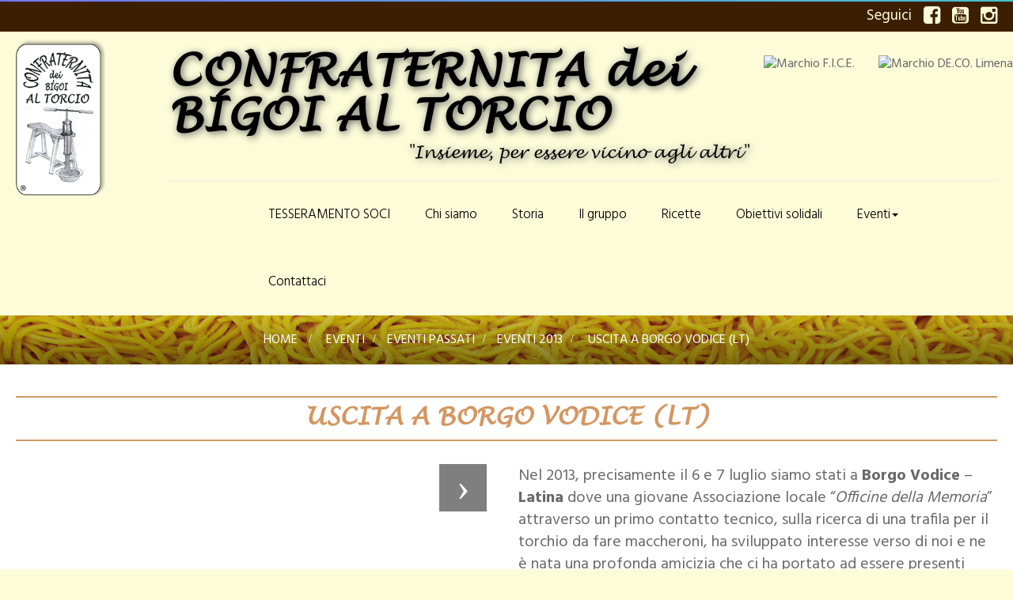

--- FILE ---
content_type: text/html; charset=utf-8
request_url: https://www.bigoialtorcio.it/content/72-uscita-a-borgo-vodice-lt
body_size: 6106
content:
<!DOCTYPE HTML> <!--[if lt IE 7]><html class="no-js lt-ie9 lt-ie8 lt-ie7" lang="it-it"><![endif]--> <!--[if IE 7]><html class="no-js lt-ie9 lt-ie8 ie7" lang="it-it"><![endif]--> <!--[if IE 8]><html class="no-js lt-ie9 ie8" lang="it-it"><![endif]--> <!--[if gt IE 8]><html class="no-js ie9" lang="it-it"><![endif]--><html lang="it-it" class="default" ><head><meta charset="utf-8" /><title>Uscita a Borgo Vodice (LT) - bigoialtorcio.it</title><meta name="description" content="Uscita a Borgo Vodice (LT)" /><meta name="generator" content="PrestaShop" /><meta name="robots" content="index,follow" /><meta name="viewport" content="width=device-width, minimum-scale=0.25, maximum-scale=1.6, initial-scale=1.0" /><meta name="apple-mobile-web-app-capable" content="yes" /><link rel="apple-touch-icon" sizes="180x180" href="https://www.bigoialtorcio.it/themes/leo_bread/img/icon/apple-touch-icon.png"><link rel="icon" type="image/png" sizes="32x32" href="https://www.bigoialtorcio.it/themes/leo_bread/img/icon/favicon-32x32.png"><link rel="icon" type="image/png" sizes="16x16" href="https://www.bigoialtorcio.it/themes/leo_bread/img/icon/favicon-16x16.png"><link rel="manifest" href="https://www.bigoialtorcio.it/themes/leo_bread/img/icon/site.webmanifest"><link rel="mask-icon" href="https://www.bigoialtorcio.it/themes/leo_bread/img/icon/safari-pinned-tab.svg" color="#5bbad5"><meta name="msapplication-TileColor" content="#da532c"><meta name="theme-color" content="#ffffff"><link rel="stylesheet" href="https://www.bigoialtorcio.it/themes/leo_bread/cache/v_473_ba863b17debf11fc94d437865b3d8b1b_all.css" type="text/css" media="all" />  <link rel="stylesheet" href="//fonts.googleapis.com/css?family=Hind:400,300,500,600,700" type="text/css" media="all" /> <!--[if IE 8]> 
<script src="https://oss.maxcdn.com/libs/html5shiv/3.7.0/html5shiv.js"></script> 
<script src="https://oss.maxcdn.com/libs/respond.js/1.3.0/respond.min.js"></script> <![endif]-->    </head><body id="cms" class="cms cms-72 cms-uscita-a-borgo-vodice-lt hide-left-column hide-right-column lang_it fullwidth double-menu"> <section id="page" data-column="col-xs-12 col-sm-6 col-md-4" data-type="grid"> <header id="header"> <section class="header-container"><div id="header-main"><div id="header_content"><div class="inner"><div id="topbar"><div class="container"><div class="inner"><div class="row ApRow " style="" ><div class="col-lg-12 col-md-12 col-sm-12 col-xs-12 col-sp-12 ApColumn " ><div id="social_block" class="block"><div class="pre_content">Seguici</div><div class="block_content"><ul><li class="facebook"> <a target="_blank" href="https://www.facebook.com/bigoialtorcio/" class="btn-tooltip" data-original-title="Facebook"><i class="fa fa-facebook-square" aria-hidden="true"></i></a></li><li class="youtube"> <a target="_blank" href="https://www.youtube.com/user/BIGOIALTORCIOIT" class="btn-tooltip" data-original-title="Youtube"> <i class="fa fa-youtube-square" aria-hidden="true"></i> </a></li><li class="instagram"> <a target="_blank" href="https://www.instagram.com/bigoialtorcio/" class="btn-tooltip" data-original-title="Instagram"> <i class="fa fa-instagram" aria-hidden="true"></i> </a></li></ul></div></div></div></div></div></div></div><div class="topnav"><div class="container"><div class="row ApRow has-bg bg-boxed" data-bg=" no-repeat" style="background: no-repeat;" ><div class="col-lg-2 col-md-2 col-sm-4 col-xs-12 col-sp-12 ApColumn " ><div id="header_logo"><a href="https://www.bigoialtorcio.it/" title="bigoialtorcio.it"><img class="logo img-responsive" src="https://www.bigoialtorcio.it/img/logo.png" alt="bigoialtorcio.it"/></a></div></div><div class="search_top col-lg-10 col-md-10 col-sm-8 col-xs-12 col-sp-12 ApColumn " ><div class="ApHtml block"><p class="title-website">CONFRATERNITA dei BÍGOI AL TORCIO<span>"Insieme, per essere vicino agli altri" </span></p></div><div id="image-form_7909924858938100" class="block img_fice ApImage"> <a href="/content/5-riconoscimenti-e-affiliazioni" > <img src="/themes/leo_bread/img/modules/appagebuilder/images/0.-FICE-LOGO (1).png" class="img-responsive has-animation" data-animation="bounce" data-animation-delay="1s" title="Marchio F.I.C.E." alt="Marchio F.I.C.E." style=" width:auto; height:auto" /></a></div><div id="image-form_9894590091507634" class="block img_deco ApImage"> <a href="/content/5-riconoscimenti-e-affiliazioni" > <img src="/themes/leo_bread/img/modules/appagebuilder/images/deco.png " class="img-responsive has-animation" data-animation="bounce" data-animation-delay="1s" title="Marchio DE.CO. Limena" alt="Marchio DE.CO. Limena" style=" width:auto; height:auto" /></a></div><div id="leo-megamenu" class="clearfix"> <nav id="cavas_menu" class="sf-contener leo-megamenu"><div role="navigation"><div class="navbar-header"> <button type="button" class="navbar-toggle btn-outline-inverse" data-toggle="collapse" data-target=".navbar-ex1-collapse"> <span class="sr-only">Navigazione Toggle</span> <span class="fa fa-bars"></span> <span class="text-menu">Menu</span> </button></div><div id="leo-top-menu" class="collapse navbar-collapse navbar-ex1-collapse"><ul class="nav navbar-nav megamenu"><li class="home" > <a href="https://www.bigoialtorcio.it/index.php" target="_self" class="has-category"><span class="hasicon menu-icon" style="background:url('https://www.bigoialtorcio.it/themes/leo_bread/img/modules/leobootstrapmenu/icons/icon-home.png') no-repeat;"><span class="menu-title">Home</span></span></a></li><li class="" > <a href="https://www.bigoialtorcio.it/content/185-tesseramento-soci" target="_self" class="has-category"><span class="menu-title">TESSERAMENTO SOCI</span></a></li><li class="" > <a href="https://www.bigoialtorcio.it/content/4-chi-siamo" target="_self" class="has-category"><span class="menu-title">Chi siamo</span></a></li><li class="" > <a href="https://www.bigoialtorcio.it/content/1-la-nostra-storia" target="_self" class="has-category"><span class="menu-title">Storia</span></a></li><li class="" > <a href="https://www.bigoialtorcio.it/content/3-il-gruppo" target="_self" class="has-category"><span class="menu-title">Il gruppo</span></a></li><li class="" > <a href="https://www.bigoialtorcio.it/content/2-ricette" target="_self" class="has-category"><span class="menu-title">Ricette</span></a></li><li class="" > <a href="https://www.bigoialtorcio.it/content/category/5-obiettivi-solidali" target="_self" class="has-category"><span class="menu-title">Obiettivi solidali</span></a></li><li class="parent dropdown " ><a class="dropdown-toggle has-category" data-toggle="dropdown" href="https://www.bigoialtorcio.it/content/category/2-eventi" target="_self"><span class="menu-title">Eventi</span><b class="caret"></b></a><div class="dropdown-menu level1" ><div class="dropdown-menu-inner"><div class="row"><div class="col-sm-12 mega-col" data-colwidth="12" data-type="menu" ><div class="inner"><ul><li class=" " ><a href="https://www.bigoialtorcio.it/content/category/3-eventi-prossimi" target="_self"><span class="menu-title">Eventi prossimi</span></a></li><li class=" " ><a href="https://www.bigoialtorcio.it/content/category/4-eventi-passati" target="_self"><span class="menu-title">Eventi passati</span></a></li></ul></div></div></div></div></div></li><li class="" > <a href="https://www.bigoialtorcio.it/contattaci" target="_self" class="has-category"><span class="menu-title">Contattaci</span></a></li></ul></div></div> </nav></div>   </div></div></div></div></div></div></div> </section> </header><div id="breadcrumb" class="clearfix"><div class="container"><div class="breadcrumb clearfix"> <a class="home" href="https://www.bigoialtorcio.it/" title="Ritorna alla home">Home</a> <span class="navigation-pipe">&gt;</span> <span class="navigation_page"><span class="navigation_end"><span itemscope itemtype="http://data-vocabulary.org/Breadcrumb"><a itemprop="url" href="https://www.bigoialtorcio.it/content/category/2-eventi" ><span itemprop="title">Eventi</span></a></span><span class="navigation-pipe">></span><span itemscope itemtype="http://data-vocabulary.org/Breadcrumb"><a itemprop="url" href="https://www.bigoialtorcio.it/content/category/4-eventi-passati" ><span itemprop="title">Eventi passati</span></a></span><span class="navigation-pipe">></span><span itemscope itemtype="http://data-vocabulary.org/Breadcrumb"><a itemprop="url" href="https://www.bigoialtorcio.it/content/category/11-eventi-2013" ><span itemprop="title">Eventi 2013</span></a></span></span><span class="navigation-pipe">></span> <span class="navigation_product">Uscita a Borgo Vodice (LT)</span></span></div></div></div> <section id="columns" class="columns-container"><div class="container"><div class="row"> <section id="center_column" class="col-md-12"><div class="rte"><div class="vc_row wpb_row vc_row-fluid"><div class="vc_col-sm-12 wpb_column vc_column_container"><div class="wpb_wrapper"><div class="wpb_text_column wpb_content_element "><div class="wpb_wrapper"><h2 class="page-heading">Uscita a Borgo Vodice (LT)</h2></div></div><div class="vc_row wpb_row vc_row-fluid"><div class="vc_col-sm-6 wpb_column vc_column_container"><div class="wpb_wrapper"><div class="wpb_images_carousel wpb_content_element vc_clearfix"><div class="wpb_wrapper"><div id="vc_images-carousel-1-1767837973" data-ride="vc_carousel" data-wrap="false" style="width: 100%;" data-interval="0" data-auto-height="yes" data-mode="horizontal" data-partial="false" data-per-view="1" data-hide-on-end="true" class="vc_slide vc_images_carousel"><ol class="vc_carousel-indicators"><li data-target="#vc_images-carousel-1-1767837973" data-slide-to="0"></li><li data-target="#vc_images-carousel-1-1767837973" data-slide-to="1"></li><li data-target="#vc_images-carousel-1-1767837973" data-slide-to="2"></li><li data-target="#vc_images-carousel-1-1767837973" data-slide-to="3"></li><li data-target="#vc_images-carousel-1-1767837973" data-slide-to="4"></li><li data-target="#vc_images-carousel-1-1767837973" data-slide-to="5"></li><li data-target="#vc_images-carousel-1-1767837973" data-slide-to="6"></li><li data-target="#vc_images-carousel-1-1767837973" data-slide-to="7"></li><li data-target="#vc_images-carousel-1-1767837973" data-slide-to="8"></li><li data-target="#vc_images-carousel-1-1767837973" data-slide-to="9"></li><li data-target="#vc_images-carousel-1-1767837973" data-slide-to="10"></li><li data-target="#vc_images-carousel-1-1767837973" data-slide-to="11"></li><li data-target="#vc_images-carousel-1-1767837973" data-slide-to="12"></li></ol><div class="vc_carousel-inner"><div class="vc_carousel-slideline"><div class="vc_carousel-slideline-inner"><div class="vc_item"><div class="vc_inner"> <a class="prettyphoto" href="/modules/jscomposer/uploads/BorgoVodice2013//DSCN4433.jpg" rel="prettyPhoto[rel-962027726]" target="_self"> <img class="" alt="" src="//www.bigoialtorcio.it/modules/jscomposer/uploads/BorgoVodice2013/DSCN4433.jpg" /> </a></div></div><div class="vc_item"><div class="vc_inner"> <a class="prettyphoto" href="/modules/jscomposer/uploads/BorgoVodice2013//DSCN4464.jpg" rel="prettyPhoto[rel-962027726]" target="_self"> <img class="" alt="" src="//www.bigoialtorcio.it/modules/jscomposer/uploads/BorgoVodice2013/DSCN4464.jpg" /> </a></div></div><div class="vc_item"><div class="vc_inner"> <a class="prettyphoto" href="/modules/jscomposer/uploads/BorgoVodice2013//DSCN4458.jpg" rel="prettyPhoto[rel-962027726]" target="_self"> <img class="" alt="" src="//www.bigoialtorcio.it/modules/jscomposer/uploads/BorgoVodice2013/DSCN4458.jpg" /> </a></div></div><div class="vc_item"><div class="vc_inner"> <a class="prettyphoto" href="/modules/jscomposer/uploads/BorgoVodice2013//DSCN4459.jpg" rel="prettyPhoto[rel-962027726]" target="_self"> <img class="" alt="" src="//www.bigoialtorcio.it/modules/jscomposer/uploads/BorgoVodice2013/DSCN4459.jpg" /> </a></div></div><div class="vc_item"><div class="vc_inner"> <a class="prettyphoto" href="/modules/jscomposer/uploads/BorgoVodice2013//DSCN4502.jpg" rel="prettyPhoto[rel-962027726]" target="_self"> <img class="" alt="" src="//www.bigoialtorcio.it/modules/jscomposer/uploads/BorgoVodice2013/DSCN4502.jpg" /> </a></div></div><div class="vc_item"><div class="vc_inner"> <a class="prettyphoto" href="/modules/jscomposer/uploads/BorgoVodice2013//DSCN4476.jpg" rel="prettyPhoto[rel-962027726]" target="_self"> <img class="" alt="" src="//www.bigoialtorcio.it/modules/jscomposer/uploads/BorgoVodice2013/DSCN4476.jpg" /> </a></div></div><div class="vc_item"><div class="vc_inner"> <a class="prettyphoto" href="/modules/jscomposer/uploads/BorgoVodice2013//DSCN4480.jpg" rel="prettyPhoto[rel-962027726]" target="_self"> <img class="" alt="" src="//www.bigoialtorcio.it/modules/jscomposer/uploads/BorgoVodice2013/DSCN4480.jpg" /> </a></div></div><div class="vc_item"><div class="vc_inner"> <a class="prettyphoto" href="/modules/jscomposer/uploads/BorgoVodice2013//DSCN4493.jpg" rel="prettyPhoto[rel-962027726]" target="_self"> <img class="" alt="" src="//www.bigoialtorcio.it/modules/jscomposer/uploads/BorgoVodice2013/DSCN4493.jpg" /> </a></div></div><div class="vc_item"><div class="vc_inner"> <a class="prettyphoto" href="/modules/jscomposer/uploads/BorgoVodice2013//DSCN4456.jpg" rel="prettyPhoto[rel-962027726]" target="_self"> <img class="" alt="" src="//www.bigoialtorcio.it/modules/jscomposer/uploads/BorgoVodice2013/DSCN4456.jpg" /> </a></div></div><div class="vc_item"><div class="vc_inner"> <a class="prettyphoto" href="/modules/jscomposer/uploads/BorgoVodice2013//DSCN4539.jpg" rel="prettyPhoto[rel-962027726]" target="_self"> <img class="" alt="" src="//www.bigoialtorcio.it/modules/jscomposer/uploads/BorgoVodice2013/DSCN4539.jpg" /> </a></div></div><div class="vc_item"><div class="vc_inner"> <a class="prettyphoto" href="/modules/jscomposer/uploads/BorgoVodice2013//DSCN4558.jpg" rel="prettyPhoto[rel-962027726]" target="_self"> <img class="" alt="" src="//www.bigoialtorcio.it/modules/jscomposer/uploads/BorgoVodice2013/DSCN4558.jpg" /> </a></div></div><div class="vc_item"><div class="vc_inner"> <a class="prettyphoto" href="/modules/jscomposer/uploads/BorgoVodice2013//DSCN4544.jpg" rel="prettyPhoto[rel-962027726]" target="_self"> <img class="" alt="" src="//www.bigoialtorcio.it/modules/jscomposer/uploads/BorgoVodice2013/DSCN4544.jpg" /> </a></div></div><div class="vc_item"><div class="vc_inner"> <a class="prettyphoto" href="/modules/jscomposer/uploads/BorgoVodice2013//DSCN4536.jpg" rel="prettyPhoto[rel-962027726]" target="_self"> <img class="" alt="" src="//www.bigoialtorcio.it/modules/jscomposer/uploads/BorgoVodice2013/DSCN4536.jpg" /> </a></div></div></div></div></div> <a class="vc_left vc_carousel-control" href="#vc_images-carousel-1-1767837973" data-slide="prev"> <span class="icon-prev"></span> </a> <a class="vc_right vc_carousel-control" href="#vc_images-carousel-1-1767837973" data-slide="next"> <span class="icon-next"></span> </a></div></div></div></div></div><div class="vc_col-sm-6 wpb_column vc_column_container"><div class="wpb_wrapper"><div class="wpb_text_column wpb_content_element "><div class="wpb_wrapper"><p>Nel 2013, precisamente il 6 e 7 luglio siamo stati a <strong>Borgo Vodice</strong> – <strong>Latina </strong>dove una giovane Associazione locale “<em>Officine della Memoria</em>” attraverso un primo contatto tecnico, sulla ricerca di una trafila per il torchio da fare maccheroni, ha sviluppato interesse verso di noi e ne è nata una profonda amicizia che ci ha portato ad essere presenti nella loro manifestazione annuale.</p><p>Abbiamo trovato accoglienza e ci siamo sentiti a casa perché diversi anziani del luogo, parlavano in Veneto, vista la grande presenza di famiglie originarie dal Veneto, per una importante opera di bonifica locale fatta dai Veneti nel dopoguerra.</p></div></div></div></div></div></div></div></div></div> <br/> </section></div></div> </section> <footer id="footer" class="footer-container"><div class="container"><div class="row footer-top ApRow has-bg bg-boxed" data-bg=" no-repeat" style="background: no-repeat;" ><div class="col-lg-4 col-md-4 col-sm-4 col-xs-12 col-sp-12 ApColumn " ><div class="ApRawHtml block"><h4 class="title_block">CONTATTI</h4><div></div></div><div id="block_contact_infos" class="block"><div><h4 class="title_block">Sede</h4><ul><li> <b>Confraternita dei bigoi al torcio</b> <br>Via del Medico, 15 35010 Limena Padova</li><li> Tel: <span>049 768406 </span></li><li> Email: <span><a href="&#109;&#97;&#105;&#108;&#116;&#111;&#58;%63%6f%6e%66%72%61%74%65%72%6e%69%74%61@%62%69%67%6f%69%61%6c%74%6f%72%63%69%6f.%69%74" >&#x63;&#x6f;&#x6e;&#x66;&#x72;&#x61;&#x74;&#x65;&#x72;&#x6e;&#x69;&#x74;&#x61;&#x40;&#x62;&#x69;&#x67;&#x6f;&#x69;&#x61;&#x6c;&#x74;&#x6f;&#x72;&#x63;&#x69;&#x6f;&#x2e;&#x69;&#x74;</a></span></li></ul></div></div></div><div class="col-lg-4 col-md-4 col-sm-4 col-xs-12 col-sp-12 ApColumn " ><div id="blockLink-form_41869366684263515" class="ApBlockLink"><div class="footer-block block"><h4 class="title_block"> Informazioni</h4><ul class="toggle-footer list-group bullet"><li><a href="/contattaci">Contattaci - Dove siamo</a></li><li><a href="/mappa-del-sito">Mappa del sito</a></li></ul></div></div></div><div class="col-lg-4 col-md-4 col-sm-4 col-xs-12 col-sp-12 ApColumn " ><div id="newsletter_block_left" class="footer-block block inline"><h4 class="title_block">Newsletter</h4><div class="block_content toggle-footer"> <span class="info-newletter">Iscriviti alla newsletter per rimanere sempre a conoscenza delle novità legate alla confraternita!</span><form action="//www.bigoialtorcio.it/" method="post"><div class="form-group"> <input class="inputNew form-control grey newsletter-input" id="newsletter-input" type="text" name="email" size="18" value="Inserisci email" /> <button type="submit" name="submitNewsletter" class="btn button button-small"> <i class="fa fa-envelope"></i><span>Registro</span> </button> <input type="hidden" name="action" value="0" /></div></form></div></div></div></div><div id="form_9536483065870520" class="row footer-bottom ApRow has-bg bg-fullwidth" data-bg=" #361c03 no-repeat" style="" ><div class="copyright col-lg-6 col-md-6 col-sm-12 col-xs-12 col-sp-12 ApColumn " ><div class="ApHtml block"><p>Copyright &copy; 2022 - Confraternita dei bigoi al torcio</p></div></div><div class="col-md-6 col-lg-6 ApColumn " ></div></div>  </div> </footer> </section>
<script type="text/javascript">/* <![CDATA[ */;var FancyboxI18nClose='Chiudere';var FancyboxI18nNext='Il Prossimo';var FancyboxI18nPrev='Precedente';var ajaxsearch=true;var baseDir='https://www.bigoialtorcio.it/';var baseUri='https://www.bigoialtorcio.it/';var comparator_max_item=3;var contentOnly=false;var currency={"id":1,"name":"Euro","iso_code":"EUR","iso_code_num":"978","sign":"\u20ac","blank":"1","conversion_rate":"1.000000","deleted":"0","format":"2","decimals":"1","active":"1","prefix":"","suffix":" \u20ac","id_shop_list":null,"force_id":false};var currencyBlank=1;var currencyFormat=2;var currencyRate=1;var currencySign='€';var displayList=false;var highDPI=false;var id_lang=1;var instantsearch=false;var isGuest=0;var isLogged=0;var isMobile=false;var page_name='cms';var placeholder_blocknewsletter='Inserisci email';var priceDisplayMethod=0;var priceDisplayPrecision=2;var productcompare_add='Il prodotto è stato aggiunto alla lista confronta';var productcompare_remove='Il prodotto è stato rimosso con successo dal elenco di confronto';var productcompare_url='https://www.bigoialtorcio.it/confronto-prodotti';var productcompare_viewlistcompare='Mostra la lista confronta';var quickView=true;var roundMode=2;var search_url='https://www.bigoialtorcio.it/ricerca';var static_token='30a8523f3334adb00ccd9f57830e013b';var token='d3d743fb15c77f0269bdf84a25ea8ae4';var usingSecureMode=true;/* ]]> */</script> <script type="text/javascript" src="https://www.bigoialtorcio.it/themes/leo_bread/cache/v_33_bdb31334f43e8e50d9fd16fe587d16f0.js"></script> <script type="text/javascript" src="https://www.googletagmanager.com/gtag/js?id=UA-116688525-1"></script> <script type="text/javascript">/* <![CDATA[ */;jQuery(document).ready(function(){jQuery(".ult_modal-body iframe").each(function(index,element){var w=jQuery(this).attr("width");var h=jQuery(this).attr("height");var st='<style type="text/css" id="modal-css">';st+="#"+jQuery(this).closest(".ult-overlay").attr("id")+" iframe{width:"+w+"px !important;height:"+h+"px !important;}";st+=".fluid-width-video-wrapper{padding: 0 !important;}";st+="</style>";jQuery("head").append(st);});});;window.dataLayer=window.dataLayer||[];function gtag(){dataLayer.push(arguments);}
gtag('js',new Date());gtag('config','UA-116688525-1');;var current_link="http://www.bigoialtorcio.it/";var currentURL=window.location;currentURL=String(currentURL);currentURL=currentURL.replace("https://","").replace("http://","").replace("www.","").replace(/#\w*/,"");current_link=current_link.replace("https://","").replace("http://","").replace("www.","");isHomeMenu=0;if($("body").attr("id")=="index")isHomeMenu=1;$(".megamenu > li > a").each(function(){menuURL=$(this).attr("href").replace("https://","").replace("http://","").replace("www.","").replace(/#\w*/,"");if((currentURL==menuURL)||(currentURL.replace(current_link,"")==menuURL)||isHomeMenu){$(this).parent().addClass("active");return false;}});;(function($){$.fn.OffCavasmenu=function(opts){var config=$.extend({},{opt1:null,text_warning_select:"Si prega di selezionare Uno per rimuovere?",text_confirm_remove:"Sei sicuro di voler rimuovere le fila piè di pagina?",JSON:null},opts);this.each(function(){var $btn=$('#cavas_menu .navbar-toggle');var $nav=null;if(!$btn.length)
return;var $nav=$('<section id="off-canvas-nav" class="leo-megamenu"><nav class="offcanvas-mainnav"><div id="off-canvas-button"><span class="off-canvas-nav"></span>Chiudere</div></nav></section>');var $menucontent=$($btn.data('target')).find('.megamenu').clone();$("body").append($nav);$("#off-canvas-nav .offcanvas-mainnav").append($menucontent);$("#off-canvas-nav .offcanvas-mainnav").css('min-height',$(window).height()+30+"px");$("html").addClass("off-canvas");$("#off-canvas-button").click(function(){$btn.click();});$btn.toggle(function(){$("body").removeClass("off-canvas-inactive").addClass("off-canvas-active");},function(){$("body").removeClass("off-canvas-active").addClass("off-canvas-inactive");});});return this;}})(jQuery);$(document).ready(function(){jQuery("#cavas_menu").OffCavasmenu();$('#cavas_menu .navbar-toggle').click(function(){$('body,html').animate({scrollTop:0},0);if($('html').hasClass('fp-enabled')){if($('body').hasClass('off-canvas-active'))
{$.fn.fullpage.pau();}
else
{$.fn.fullpage.con();};};return false;});});$(document.body).on('click','[data-toggle="dropdown"]',function(){if(!$(this).parent().hasClass('open')&&this.href&&this.href!='#'){window.location.href=this.href;}});;var leoOption={productNumber:1,productInfo:0,productTran:0,productCdown:1,productColor:0,homeWidth:320,homeheight:384,}
$(document).ready(function(){var leoCustomAjax=new $.LeoCustomAjax();leoCustomAjax.processAjax();});/* ]]> */</script></body></html>